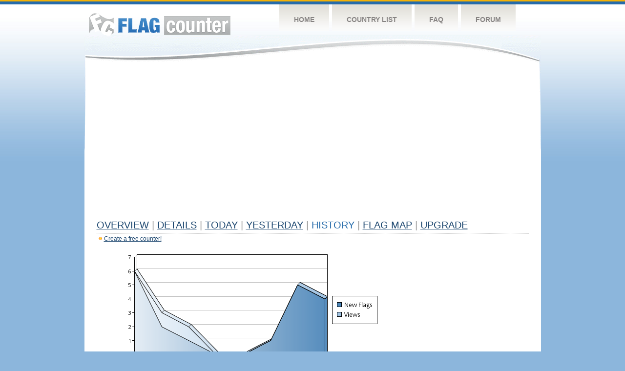

--- FILE ---
content_type: text/html
request_url: https://flagcounter.com/more7/CyeU/38
body_size: 29861
content:
<!DOCTYPE html PUBLIC "-//W3C//DTD XHTML 1.0 Transitional//EN" "http://www.w3.org/TR/xhtml1/DTD/xhtml1-transitional.dtd">
<html xmlns="http://www.w3.org/1999/xhtml">
<head>
	<meta http-equiv="Content-type" content="text/html; charset=utf-8" />
	<title>Flag Counter &raquo; History</title>
	<link rel="stylesheet" href="/css/style.css" type="text/css" media="all" />
<script async src="https://fundingchoicesmessages.google.com/i/pub-9639136181134974?ers=1" nonce="BF9OHiLeMibvlNkiWlrhaw"></script><script nonce="BF9OHiLeMibvlNkiWlrhaw">(function() {function signalGooglefcPresent() {if (!window.frames['googlefcPresent']) {if (document.body) {const iframe = document.createElement('iframe'); iframe.style = 'width: 0; height: 0; border: none; z-index: -1000; left: -1000px; top: -1000px;'; iframe.style.display = 'none'; iframe.name = 'googlefcPresent'; document.body.appendChild(iframe);} else {setTimeout(signalGooglefcPresent, 0);}}}signalGooglefcPresent();})();</script>
</head>
<body>
	<!-- Shell -->
	<div class="shell">
		<!-- Header -->
		<div id="header">
			<!-- Logo -->
			<h1 id="logo"><a href="/index.html">Flag Counter</a></h1>
			<!-- END Logo -->
			<!-- Navigation -->
			<div class="navigation">
				<ul>
				    <li><a href="/index.html">Home</a></li>
				    <li><a href="/countries.html">Country List</a></li>
				    <li><a href="/faq.html">FAQ</a></li>
				    <li><a href="https://flagcounter.boardhost.com/">Forum</a></li>
				</ul>
			</div>
			<!-- END Navigation -->
		</div>
		<!-- END Header -->
		<div class="cl">&nbsp;</div>
		<!-- Content -->
		<div id="content">
			<!-- News -->
			<div class="news">
				<!-- Post -->
				<div class="post">

<script async src="https://pagead2.googlesyndication.com/pagead/js/adsbygoogle.js"></script>
<!-- fc responsive horizontal -->
<ins class="adsbygoogle"
     style="display:block"
     data-ad-client="ca-pub-9639136181134974"
     data-ad-slot="3564478671"
     data-ad-format="auto"
     data-full-width-responsive="true"></ins>
<script>
     (adsbygoogle = window.adsbygoogle || []).push({});
</script><br><img src=https://cdn.boardhost.com/invisible.gif height=4><br>



					<h1><a href=/more/CyeU/><u>Overview</u></a> <font color=#999999>|</font> <a href=/countries/CyeU/><u>Details</u></a> <font color=#999999>|</font> <a href=/today/CyeU/><u>today</u></a> <font color=#999999>|</font> <a href=/flags1/CyeU/1><u>Yesterday</u></a> <font color=#999999>|</font> History <font color=#999999>|</font>  <a href=/gmap/CyeU/><u>Flag Map</u></a>  <font color=#999999>|</font>  

<a href=/pro/CyeU/><u>Upgrade</u></a></h1><div style="margin-top:-18px;margin-bottom:8px;"><img src=https://cdn.boardhost.com/new_small.png align=absbottom style="margin-right:-1px;margin-bottom:-1px;"><a href=http://flagcounter.com/><u>Create a free counter!</u></a> </div><table border=0 width=100%><tr><td valign=top><img src=/chart2.cgi?CyeU&chart=7><div align=center><b></b>Last Week</u><b></a> | <a href=/more30/CyeU/38 style="text-decoration:none;"><u>Last Month</u></a> | <a href=/more90/CyeU/38 style="text-decoration:none;"><u>Last 3 Months</u></a></u></a>&nbsp;&nbsp;&nbsp;&nbsp;&nbsp;&nbsp;&nbsp;&nbsp;&nbsp;&nbsp;&nbsp;&nbsp;&nbsp;&nbsp;&nbsp;&nbsp;&nbsp;&nbsp;&nbsp;&nbsp;&nbsp;&nbsp;&nbsp;&nbsp;&nbsp;&nbsp;&nbsp;&nbsp;&nbsp;&nbsp;&nbsp;&nbsp;&nbsp;&nbsp;&nbsp;&nbsp;&nbsp;&nbsp;&nbsp;&nbsp;&nbsp;&nbsp;&nbsp;&nbsp;&nbsp;&nbsp;&nbsp;&nbsp;&nbsp;&nbsp;&nbsp;&nbsp;&nbsp;&nbsp;&nbsp;&nbsp;&nbsp;&nbsp;&nbsp;&nbsp;&nbsp;</b></div><br><!--<img src=https://cdn.boardhost.com/invisible.gif height=3><br>&nbsp;<a href=/history/CyeU/><u>View Flag History &raquo;</u></a>--><table border=0 width=100% cellspacing=5 style="margin-top:-7px;"></font></td></tr><tr><td colspan=3><br></td></tr><tr><td colspan=2>Page: <a href="/more7/CyeU/37" style="text-decoration:none;" title="Previous">&lt;</a> <a href="/more7/CyeU/1" style="text-decoration:none;"><u>1</u></a> <a href="/more7/CyeU/2" style="text-decoration:none;"><u>2</u></a> <a href="/more7/CyeU/3" style="text-decoration:none;"><u>3</u></a> <a href="/more7/CyeU/4" style="text-decoration:none;"><u>4</u></a> <a href="/more7/CyeU/5" style="text-decoration:none;"><u>5</u></a> <a href="/more7/CyeU/6" style="text-decoration:none;"><u>6</u></a> <a href="/more7/CyeU/7" style="text-decoration:none;"><u>7</u></a> <a href="/more7/CyeU/8" style="text-decoration:none;"><u>8</u></a> <a href="/more7/CyeU/9" style="text-decoration:none;"><u>9</u></a> <a href="/more7/CyeU/10" style="text-decoration:none;"><u>10</u></a> <a href="/more7/CyeU/11" style="text-decoration:none;"><u>11</u></a> <a href="/more7/CyeU/12" style="text-decoration:none;"><u>12</u></a> <a href="/more7/CyeU/13" style="text-decoration:none;"><u>13</u></a> <a href="/more7/CyeU/14" style="text-decoration:none;"><u>14</u></a> <a href="/more7/CyeU/15" style="text-decoration:none;"><u>15</u></a> <a href="/more7/CyeU/16" style="text-decoration:none;"><u>16</u></a> <a href="/more7/CyeU/17" style="text-decoration:none;"><u>17</u></a> <a href="/more7/CyeU/18" style="text-decoration:none;"><u>18</u></a> <a href="/more7/CyeU/19" style="text-decoration:none;"><u>19</u></a> <a href="/more7/CyeU/20" style="text-decoration:none;"><u>20</u></a> <a href="/more7/CyeU/21" style="text-decoration:none;"><u>21</u></a> <a href="/more7/CyeU/22" style="text-decoration:none;"><u>22</u></a> <a href="/more7/CyeU/23" style="text-decoration:none;"><u>23</u></a> <a href="/more7/CyeU/24" style="text-decoration:none;"><u>24</u></a> <a href="/more7/CyeU/25" style="text-decoration:none;"><u>25</u></a> <a href="/more7/CyeU/26" style="text-decoration:none;"><u>26</u></a> <a href="/more7/CyeU/27" style="text-decoration:none;"><u>27</u></a> <a href="/more7/CyeU/28" style="text-decoration:none;"><u>28</u></a> <a href="/more7/CyeU/29" style="text-decoration:none;"><u>29</u></a> <a href="/more7/CyeU/30" style="text-decoration:none;"><u>30</u></a> <a href="/more7/CyeU/31" style="text-decoration:none;"><u>31</u></a> <a href="/more7/CyeU/32" style="text-decoration:none;"><u>32</u></a> <a href="/more7/CyeU/33" style="text-decoration:none;"><u>33</u></a> <a href="/more7/CyeU/34" style="text-decoration:none;"><u>34</u></a> <a href="/more7/CyeU/35" style="text-decoration:none;"><u>35</u></a> <a href="/more7/CyeU/36" style="text-decoration:none;"><u>36</u></a> <a href="/more7/CyeU/37" style="text-decoration:none;"><u>37</u></a>  38 <a href="/more7/CyeU/39" style="text-decoration:none;"><u>39</u></a> <a href="/more7/CyeU/40" style="text-decoration:none;"><u>40</u></a> <a href="/more7/CyeU/41" style="text-decoration:none;"><u>41</u></a> <a href="/more7/CyeU/42" style="text-decoration:none;"><u>42</u></a> <a href="/more7/CyeU/43" style="text-decoration:none;"><u>43</u></a> <a href="/more7/CyeU/44" style="text-decoration:none;"><u>44</u></a> <a href="/more7/CyeU/45" style="text-decoration:none;"><u>45</u></a> <a href="/more7/CyeU/46" style="text-decoration:none;"><u>46</u></a> <a href="/more7/CyeU/47" style="text-decoration:none;"><u>47</u></a> <a href="/more7/CyeU/48" style="text-decoration:none;"><u>48</u></a> <a href="/more7/CyeU/49" style="text-decoration:none;"><u>49</u></a> <a href="/more7/CyeU/50" style="text-decoration:none;"><u>50</u></a> <a href="/more7/CyeU/51" style="text-decoration:none;"><u>51</u></a> <a href="/more7/CyeU/52" style="text-decoration:none;"><u>52</u></a> <a href="/more7/CyeU/53" style="text-decoration:none;"><u>53</u></a> <a href="/more7/CyeU/54" style="text-decoration:none;"><u>54</u></a> <a href="/more7/CyeU/55" style="text-decoration:none;"><u>55</u></a> <a href="/more7/CyeU/56" style="text-decoration:none;"><u>56</u></a> <a href="/more7/CyeU/57" style="text-decoration:none;"><u>57</u></a> <a href="/more7/CyeU/58" style="text-decoration:none;"><u>58</u></a> <a href="/more7/CyeU/59" style="text-decoration:none;"><u>59</u></a> <a href="/more7/CyeU/60" style="text-decoration:none;"><u>60</u></a> <a href="/more7/CyeU/61" style="text-decoration:none;"><u>61</u></a> <a href="/more7/CyeU/62" style="text-decoration:none;"><u>62</u></a> <a href="/more7/CyeU/63" style="text-decoration:none;"><u>63</u></a> <a href="/more7/CyeU/64" style="text-decoration:none;"><u>64</u></a> <a href="/more7/CyeU/65" style="text-decoration:none;"><u>65</u></a> <a href="/more7/CyeU/66" style="text-decoration:none;"><u>66</u></a> <a href="/more7/CyeU/67" style="text-decoration:none;"><u>67</u></a> <a href="/more7/CyeU/68" style="text-decoration:none;"><u>68</u></a> <a href="/more7/CyeU/69" style="text-decoration:none;"><u>69</u></a> <a href="/more7/CyeU/70" style="text-decoration:none;"><u>70</u></a> <a href="/more7/CyeU/71" style="text-decoration:none;"><u>71</u></a> <a href="/more7/CyeU/72" style="text-decoration:none;"><u>72</u></a> <a href="/more7/CyeU/73" style="text-decoration:none;"><u>73</u></a> <a href="/more7/CyeU/74" style="text-decoration:none;"><u>74</u></a> <a href="/more7/CyeU/75" style="text-decoration:none;"><u>75</u></a> <a href="/more7/CyeU/76" style="text-decoration:none;"><u>76</u></a> <a href="/more7/CyeU/77" style="text-decoration:none;"><u>77</u></a> <a href="/more7/CyeU/78" style="text-decoration:none;"><u>78</u></a> <a href="/more7/CyeU/79" style="text-decoration:none;"><u>79</u></a> <a href="/more7/CyeU/80" style="text-decoration:none;"><u>80</u></a> <a href="/more7/CyeU/81" style="text-decoration:none;"><u>81</u></a> <a href="/more7/CyeU/82" style="text-decoration:none;"><u>82</u></a> <a href="/more7/CyeU/83" style="text-decoration:none;"><u>83</u></a> <a href="/more7/CyeU/84" style="text-decoration:none;"><u>84</u></a> <a href="/more7/CyeU/85" style="text-decoration:none;"><u>85</u></a> <a href="/more7/CyeU/86" style="text-decoration:none;"><u>86</u></a> <a href="/more7/CyeU/87" style="text-decoration:none;"><u>87</u></a> <a href="/more7/CyeU/88" style="text-decoration:none;"><u>88</u></a> <a href="/more7/CyeU/89" style="text-decoration:none;"><u>89</u></a> <a href="/more7/CyeU/90" style="text-decoration:none;"><u>90</u></a> <a href="/more7/CyeU/91" style="text-decoration:none;"><u>91</u></a> <a href="/more7/CyeU/92" style="text-decoration:none;"><u>92</u></a> <a href="/more7/CyeU/93" style="text-decoration:none;"><u>93</u></a> <a href="/more7/CyeU/94" style="text-decoration:none;"><u>94</u></a> <a href="/more7/CyeU/95" style="text-decoration:none;"><u>95</u></a> <a href="/more7/CyeU/96" style="text-decoration:none;"><u>96</u></a> <a href="/more7/CyeU/97" style="text-decoration:none;"><u>97</u></a> <a href="/more7/CyeU/98" style="text-decoration:none;"><u>98</u></a> <a href="/more7/CyeU/99" style="text-decoration:none;"><u>99</u></a> <a href="/more7/CyeU/100" style="text-decoration:none;"><u>100</u></a> <a href="/more7/CyeU/101" style="text-decoration:none;"><u>101</u></a> <a href="/more7/CyeU/102" style="text-decoration:none;"><u>102</u></a> <a href="/more7/CyeU/103" style="text-decoration:none;"><u>103</u></a> <a href="/more7/CyeU/104" style="text-decoration:none;"><u>104</u></a> <a href="/more7/CyeU/105" style="text-decoration:none;"><u>105</u></a> <a href="/more7/CyeU/106" style="text-decoration:none;"><u>106</u></a> <a href="/more7/CyeU/107" style="text-decoration:none;"><u>107</u></a> <a href="/more7/CyeU/108" style="text-decoration:none;"><u>108</u></a> <a href="/more7/CyeU/109" style="text-decoration:none;"><u>109</u></a> <a href="/more7/CyeU/110" style="text-decoration:none;"><u>110</u></a> <a href="/more7/CyeU/111" style="text-decoration:none;"><u>111</u></a> <a href="/more7/CyeU/112" style="text-decoration:none;"><u>112</u></a> <a href="/more7/CyeU/113" style="text-decoration:none;"><u>113</u></a> <a href="/more7/CyeU/114" style="text-decoration:none;"><u>114</u></a> <a href="/more7/CyeU/115" style="text-decoration:none;"><u>115</u></a> <a href="/more7/CyeU/116" style="text-decoration:none;"><u>116</u></a> <a href="/more7/CyeU/117" style="text-decoration:none;"><u>117</u></a> <a href="/more7/CyeU/118" style="text-decoration:none;"><u>118</u></a> <a href="/more7/CyeU/119" style="text-decoration:none;"><u>119</u></a> <a href="/more7/CyeU/120" style="text-decoration:none;"><u>120</u></a> <a href="/more7/CyeU/121" style="text-decoration:none;"><u>121</u></a> <a href="/more7/CyeU/122" style="text-decoration:none;"><u>122</u></a>  <a href="/more7/CyeU/39" style="text-decoration:none;" title="Next">&gt;</a> </td></tr><tr><td>&nbsp;<b><font face=arial size=2>Date</font></b></td><td><b><font face=arial size=2>Visitors</b> </font></td><td><b><font face=arial size=2><nobr>Flag Counter Views</nobr></font></b></td></tr><tr><td>&nbsp;<font face=arial size=-1>December 31, 2020</font></td><td><font face=arial size=2>4</td><td><font face=arial size=2>4</font></td></tr><tr><td>&nbsp;<font face=arial size=-1>December 30, 2020</font></td><td><font face=arial size=2>1</td><td><font face=arial size=2>1</font></td></tr><tr><td>&nbsp;<font face=arial size=-1>December 29, 2020</font></td><td><font face=arial size=2>1</td><td><font face=arial size=2>1</font></td></tr><tr><td>&nbsp;<font face=arial size=-1>December 28, 2020</font></td><td><font face=arial size=2>1</td><td><font face=arial size=2>1</font></td></tr><tr><td>&nbsp;<font face=arial size=-1>December 27, 2020</font></td><td><font face=arial size=2>1</td><td><font face=arial size=2>1</font></td></tr><tr><td>&nbsp;<font face=arial size=-1>December 26, 2020</font></td><td><font face=arial size=2>1</td><td><font face=arial size=2>1</font></td></tr><tr><td>&nbsp;<font face=arial size=-1>December 25, 2020</font></td><td><font face=arial size=2>1</td><td><font face=arial size=2>1</font></td></tr><tr><td>&nbsp;<font face=arial size=-1>December 24, 2020</font></td><td><font face=arial size=2>0</td><td><font face=arial size=2>0</font></td></tr><tr><td>&nbsp;<font face=arial size=-1>December 23, 2020</font></td><td><font face=arial size=2>9</td><td><font face=arial size=2>16</font></td></tr><tr><td>&nbsp;<font face=arial size=-1>December 22, 2020</font></td><td><font face=arial size=2>11</td><td><font face=arial size=2>19</font></td></tr><tr><td>&nbsp;<font face=arial size=-1>December 21, 2020</font></td><td><font face=arial size=2>8</td><td><font face=arial size=2>9</font></td></tr><tr><td>&nbsp;<font face=arial size=-1>December 20, 2020</font></td><td><font face=arial size=2>4</td><td><font face=arial size=2>5</font></td></tr><tr><td>&nbsp;<font face=arial size=-1>December 19, 2020</font></td><td><font face=arial size=2>5</td><td><font face=arial size=2>14</font></td></tr><tr><td>&nbsp;<font face=arial size=-1>December 18, 2020</font></td><td><font face=arial size=2>8</td><td><font face=arial size=2>11</font></td></tr><tr><td>&nbsp;<font face=arial size=-1>December 17, 2020</font></td><td><font face=arial size=2>9</td><td><font face=arial size=2>17</font></td></tr><tr><td>&nbsp;<font face=arial size=-1>December 16, 2020</font></td><td><font face=arial size=2>6</td><td><font face=arial size=2>10</font></td></tr><tr><td>&nbsp;<font face=arial size=-1>December 15, 2020</font></td><td><font face=arial size=2>2</td><td><font face=arial size=2>2</font></td></tr><tr><td>&nbsp;<font face=arial size=-1>December 14, 2020</font></td><td><font face=arial size=2>4</td><td><font face=arial size=2>5</font></td></tr><tr><td>&nbsp;<font face=arial size=-1>December 13, 2020</font></td><td><font face=arial size=2>1</td><td><font face=arial size=2>1</font></td></tr><tr><td>&nbsp;<font face=arial size=-1>December 12, 2020</font></td><td><font face=arial size=2>4</td><td><font face=arial size=2>5</font></td></tr><tr><td>&nbsp;<font face=arial size=-1>December 11, 2020</font></td><td><font face=arial size=2>4</td><td><font face=arial size=2>5</font></td></tr><tr><td>&nbsp;<font face=arial size=-1>December 10, 2020</font></td><td><font face=arial size=2>4</td><td><font face=arial size=2>6</font></td></tr><tr><td>&nbsp;<font face=arial size=-1>December 9, 2020</font></td><td><font face=arial size=2>2</td><td><font face=arial size=2>2</font></td></tr><tr><td>&nbsp;<font face=arial size=-1>December 8, 2020</font></td><td><font face=arial size=2>5</td><td><font face=arial size=2>6</font></td></tr><tr><td>&nbsp;<font face=arial size=-1>December 7, 2020</font></td><td><font face=arial size=2>4</td><td><font face=arial size=2>4</font></td></tr><tr><td>&nbsp;<font face=arial size=-1>December 6, 2020</font></td><td><font face=arial size=2>1</td><td><font face=arial size=2>1</font></td></tr><tr><td>&nbsp;<font face=arial size=-1>December 5, 2020</font></td><td><font face=arial size=2>1</td><td><font face=arial size=2>2</font></td></tr><tr><td>&nbsp;<font face=arial size=-1>December 4, 2020</font></td><td><font face=arial size=2>3</td><td><font face=arial size=2>3</font></td></tr><tr><td>&nbsp;<font face=arial size=-1>December 3, 2020</font></td><td><font face=arial size=2>4</td><td><font face=arial size=2>4</font></td></tr><tr><td>&nbsp;<font face=arial size=-1>December 2, 2020</font></td><td><font face=arial size=2>0</td><td><font face=arial size=2>0</font></td></tr><tr><td>&nbsp;<font face=arial size=-1>December 1, 2020</font></td><td><font face=arial size=2>3</td><td><font face=arial size=2>3</font></td></tr><tr><td>&nbsp;<font face=arial size=-1>November 30, 2020</font></td><td><font face=arial size=2>2</td><td><font face=arial size=2>4</font></td></tr><tr><td>&nbsp;<font face=arial size=-1>November 29, 2020</font></td><td><font face=arial size=2>1</td><td><font face=arial size=2>1</font></td></tr><tr><td>&nbsp;<font face=arial size=-1>November 28, 2020</font></td><td><font face=arial size=2>6</td><td><font face=arial size=2>6</font></td></tr><tr><td>&nbsp;<font face=arial size=-1>November 27, 2020</font></td><td><font face=arial size=2>3</td><td><font face=arial size=2>3</font></td></tr><tr><td>&nbsp;<font face=arial size=-1>November 26, 2020</font></td><td><font face=arial size=2>2</td><td><font face=arial size=2>2</font></td></tr><tr><td>&nbsp;<font face=arial size=-1>November 25, 2020</font></td><td><font face=arial size=2>4</td><td><font face=arial size=2>4</font></td></tr><tr><td>&nbsp;<font face=arial size=-1>November 24, 2020</font></td><td><font face=arial size=2>1</td><td><font face=arial size=2>1</font></td></tr><tr><td>&nbsp;<font face=arial size=-1>November 23, 2020</font></td><td><font face=arial size=2>3</td><td><font face=arial size=2>3</font></td></tr><tr><td>&nbsp;<font face=arial size=-1>November 22, 2020</font></td><td><font face=arial size=2>5</td><td><font face=arial size=2>7</font></td></tr><tr><td>&nbsp;<font face=arial size=-1>November 21, 2020</font></td><td><font face=arial size=2>4</td><td><font face=arial size=2>4</font></td></tr><tr><td>&nbsp;<font face=arial size=-1>November 20, 2020</font></td><td><font face=arial size=2>4</td><td><font face=arial size=2>4</font></td></tr><tr><td>&nbsp;<font face=arial size=-1>November 19, 2020</font></td><td><font face=arial size=2>2</td><td><font face=arial size=2>2</font></td></tr><tr><td>&nbsp;<font face=arial size=-1>November 18, 2020</font></td><td><font face=arial size=2>4</td><td><font face=arial size=2>4</font></td></tr><tr><td>&nbsp;<font face=arial size=-1>November 17, 2020</font></td><td><font face=arial size=2>3</td><td><font face=arial size=2>3</font></td></tr><tr><td>&nbsp;<font face=arial size=-1>November 16, 2020</font></td><td><font face=arial size=2>5</td><td><font face=arial size=2>5</font></td></tr><tr><td>&nbsp;<font face=arial size=-1>November 15, 2020</font></td><td><font face=arial size=2>3</td><td><font face=arial size=2>3</font></td></tr><tr><td>&nbsp;<font face=arial size=-1>November 14, 2020</font></td><td><font face=arial size=2>0</td><td><font face=arial size=2>0</font></td></tr><tr><td>&nbsp;<font face=arial size=-1>November 13, 2020</font></td><td><font face=arial size=2>2</td><td><font face=arial size=2>2</font></td></tr><tr><td>&nbsp;<font face=arial size=-1>November 12, 2020</font></td><td><font face=arial size=2>2</td><td><font face=arial size=2>2</font></td></tr>

















































</table>Page: <a href="/more7/CyeU/37" style="text-decoration:none;" title="Previous">&lt;</a> <a href="/more7/CyeU/1" style="text-decoration:none;"><u>1</u></a> <a href="/more7/CyeU/2" style="text-decoration:none;"><u>2</u></a> <a href="/more7/CyeU/3" style="text-decoration:none;"><u>3</u></a> <a href="/more7/CyeU/4" style="text-decoration:none;"><u>4</u></a> <a href="/more7/CyeU/5" style="text-decoration:none;"><u>5</u></a> <a href="/more7/CyeU/6" style="text-decoration:none;"><u>6</u></a> <a href="/more7/CyeU/7" style="text-decoration:none;"><u>7</u></a> <a href="/more7/CyeU/8" style="text-decoration:none;"><u>8</u></a> <a href="/more7/CyeU/9" style="text-decoration:none;"><u>9</u></a> <a href="/more7/CyeU/10" style="text-decoration:none;"><u>10</u></a> <a href="/more7/CyeU/11" style="text-decoration:none;"><u>11</u></a> <a href="/more7/CyeU/12" style="text-decoration:none;"><u>12</u></a> <a href="/more7/CyeU/13" style="text-decoration:none;"><u>13</u></a> <a href="/more7/CyeU/14" style="text-decoration:none;"><u>14</u></a> <a href="/more7/CyeU/15" style="text-decoration:none;"><u>15</u></a> <a href="/more7/CyeU/16" style="text-decoration:none;"><u>16</u></a> <a href="/more7/CyeU/17" style="text-decoration:none;"><u>17</u></a> <a href="/more7/CyeU/18" style="text-decoration:none;"><u>18</u></a> <a href="/more7/CyeU/19" style="text-decoration:none;"><u>19</u></a> <a href="/more7/CyeU/20" style="text-decoration:none;"><u>20</u></a> <a href="/more7/CyeU/21" style="text-decoration:none;"><u>21</u></a> <a href="/more7/CyeU/22" style="text-decoration:none;"><u>22</u></a> <a href="/more7/CyeU/23" style="text-decoration:none;"><u>23</u></a> <a href="/more7/CyeU/24" style="text-decoration:none;"><u>24</u></a> <a href="/more7/CyeU/25" style="text-decoration:none;"><u>25</u></a> <a href="/more7/CyeU/26" style="text-decoration:none;"><u>26</u></a> <a href="/more7/CyeU/27" style="text-decoration:none;"><u>27</u></a> <a href="/more7/CyeU/28" style="text-decoration:none;"><u>28</u></a> <a href="/more7/CyeU/29" style="text-decoration:none;"><u>29</u></a> <a href="/more7/CyeU/30" style="text-decoration:none;"><u>30</u></a> <a href="/more7/CyeU/31" style="text-decoration:none;"><u>31</u></a> <a href="/more7/CyeU/32" style="text-decoration:none;"><u>32</u></a> <a href="/more7/CyeU/33" style="text-decoration:none;"><u>33</u></a> <a href="/more7/CyeU/34" style="text-decoration:none;"><u>34</u></a> <a href="/more7/CyeU/35" style="text-decoration:none;"><u>35</u></a> <a href="/more7/CyeU/36" style="text-decoration:none;"><u>36</u></a> <a href="/more7/CyeU/37" style="text-decoration:none;"><u>37</u></a>  38 <a href="/more7/CyeU/39" style="text-decoration:none;"><u>39</u></a> <a href="/more7/CyeU/40" style="text-decoration:none;"><u>40</u></a> <a href="/more7/CyeU/41" style="text-decoration:none;"><u>41</u></a> <a href="/more7/CyeU/42" style="text-decoration:none;"><u>42</u></a> <a href="/more7/CyeU/43" style="text-decoration:none;"><u>43</u></a> <a href="/more7/CyeU/44" style="text-decoration:none;"><u>44</u></a> <a href="/more7/CyeU/45" style="text-decoration:none;"><u>45</u></a> <a href="/more7/CyeU/46" style="text-decoration:none;"><u>46</u></a> <a href="/more7/CyeU/47" style="text-decoration:none;"><u>47</u></a> <a href="/more7/CyeU/48" style="text-decoration:none;"><u>48</u></a> <a href="/more7/CyeU/49" style="text-decoration:none;"><u>49</u></a> <a href="/more7/CyeU/50" style="text-decoration:none;"><u>50</u></a> <a href="/more7/CyeU/51" style="text-decoration:none;"><u>51</u></a> <a href="/more7/CyeU/52" style="text-decoration:none;"><u>52</u></a> <a href="/more7/CyeU/53" style="text-decoration:none;"><u>53</u></a> <a href="/more7/CyeU/54" style="text-decoration:none;"><u>54</u></a> <a href="/more7/CyeU/55" style="text-decoration:none;"><u>55</u></a> <a href="/more7/CyeU/56" style="text-decoration:none;"><u>56</u></a> <a href="/more7/CyeU/57" style="text-decoration:none;"><u>57</u></a> <a href="/more7/CyeU/58" style="text-decoration:none;"><u>58</u></a> <a href="/more7/CyeU/59" style="text-decoration:none;"><u>59</u></a> <a href="/more7/CyeU/60" style="text-decoration:none;"><u>60</u></a> <a href="/more7/CyeU/61" style="text-decoration:none;"><u>61</u></a> <a href="/more7/CyeU/62" style="text-decoration:none;"><u>62</u></a> <a href="/more7/CyeU/63" style="text-decoration:none;"><u>63</u></a> <a href="/more7/CyeU/64" style="text-decoration:none;"><u>64</u></a> <a href="/more7/CyeU/65" style="text-decoration:none;"><u>65</u></a> <a href="/more7/CyeU/66" style="text-decoration:none;"><u>66</u></a> <a href="/more7/CyeU/67" style="text-decoration:none;"><u>67</u></a> <a href="/more7/CyeU/68" style="text-decoration:none;"><u>68</u></a> <a href="/more7/CyeU/69" style="text-decoration:none;"><u>69</u></a> <a href="/more7/CyeU/70" style="text-decoration:none;"><u>70</u></a> <a href="/more7/CyeU/71" style="text-decoration:none;"><u>71</u></a> <a href="/more7/CyeU/72" style="text-decoration:none;"><u>72</u></a> <a href="/more7/CyeU/73" style="text-decoration:none;"><u>73</u></a> <a href="/more7/CyeU/74" style="text-decoration:none;"><u>74</u></a> <a href="/more7/CyeU/75" style="text-decoration:none;"><u>75</u></a> <a href="/more7/CyeU/76" style="text-decoration:none;"><u>76</u></a> <a href="/more7/CyeU/77" style="text-decoration:none;"><u>77</u></a> <a href="/more7/CyeU/78" style="text-decoration:none;"><u>78</u></a> <a href="/more7/CyeU/79" style="text-decoration:none;"><u>79</u></a> <a href="/more7/CyeU/80" style="text-decoration:none;"><u>80</u></a> <a href="/more7/CyeU/81" style="text-decoration:none;"><u>81</u></a> <a href="/more7/CyeU/82" style="text-decoration:none;"><u>82</u></a> <a href="/more7/CyeU/83" style="text-decoration:none;"><u>83</u></a> <a href="/more7/CyeU/84" style="text-decoration:none;"><u>84</u></a> <a href="/more7/CyeU/85" style="text-decoration:none;"><u>85</u></a> <a href="/more7/CyeU/86" style="text-decoration:none;"><u>86</u></a> <a href="/more7/CyeU/87" style="text-decoration:none;"><u>87</u></a> <a href="/more7/CyeU/88" style="text-decoration:none;"><u>88</u></a> <a href="/more7/CyeU/89" style="text-decoration:none;"><u>89</u></a> <a href="/more7/CyeU/90" style="text-decoration:none;"><u>90</u></a> <a href="/more7/CyeU/91" style="text-decoration:none;"><u>91</u></a> <a href="/more7/CyeU/92" style="text-decoration:none;"><u>92</u></a> <a href="/more7/CyeU/93" style="text-decoration:none;"><u>93</u></a> <a href="/more7/CyeU/94" style="text-decoration:none;"><u>94</u></a> <a href="/more7/CyeU/95" style="text-decoration:none;"><u>95</u></a> <a href="/more7/CyeU/96" style="text-decoration:none;"><u>96</u></a> <a href="/more7/CyeU/97" style="text-decoration:none;"><u>97</u></a> <a href="/more7/CyeU/98" style="text-decoration:none;"><u>98</u></a> <a href="/more7/CyeU/99" style="text-decoration:none;"><u>99</u></a> <a href="/more7/CyeU/100" style="text-decoration:none;"><u>100</u></a> <a href="/more7/CyeU/101" style="text-decoration:none;"><u>101</u></a> <a href="/more7/CyeU/102" style="text-decoration:none;"><u>102</u></a> <a href="/more7/CyeU/103" style="text-decoration:none;"><u>103</u></a> <a href="/more7/CyeU/104" style="text-decoration:none;"><u>104</u></a> <a href="/more7/CyeU/105" style="text-decoration:none;"><u>105</u></a> <a href="/more7/CyeU/106" style="text-decoration:none;"><u>106</u></a> <a href="/more7/CyeU/107" style="text-decoration:none;"><u>107</u></a> <a href="/more7/CyeU/108" style="text-decoration:none;"><u>108</u></a> <a href="/more7/CyeU/109" style="text-decoration:none;"><u>109</u></a> <a href="/more7/CyeU/110" style="text-decoration:none;"><u>110</u></a> <a href="/more7/CyeU/111" style="text-decoration:none;"><u>111</u></a> <a href="/more7/CyeU/112" style="text-decoration:none;"><u>112</u></a> <a href="/more7/CyeU/113" style="text-decoration:none;"><u>113</u></a> <a href="/more7/CyeU/114" style="text-decoration:none;"><u>114</u></a> <a href="/more7/CyeU/115" style="text-decoration:none;"><u>115</u></a> <a href="/more7/CyeU/116" style="text-decoration:none;"><u>116</u></a> <a href="/more7/CyeU/117" style="text-decoration:none;"><u>117</u></a> <a href="/more7/CyeU/118" style="text-decoration:none;"><u>118</u></a> <a href="/more7/CyeU/119" style="text-decoration:none;"><u>119</u></a> <a href="/more7/CyeU/120" style="text-decoration:none;"><u>120</u></a> <a href="/more7/CyeU/121" style="text-decoration:none;"><u>121</u></a> <a href="/more7/CyeU/122" style="text-decoration:none;"><u>122</u></a>  <a href="/more7/CyeU/39" style="text-decoration:none;" title="Next">&gt;</a> </td><td width=160 valign=top><img src=https://cdn.boardhost.com/invisible.gif width=1 height=35><br><script type="text/javascript"><!--
google_ad_client = "pub-9639136181134974";
/* 160x600, created 10/3/08 */
google_ad_slot = "5681294101";
google_ad_width = 160;
google_ad_height = 600;
//-->
</script>
<script type="text/javascript"
src="https://pagead2.googlesyndication.com/pagead/show_ads.js">
</script>
</td></tr></table>				</div>
				<!-- END Post -->

				<div class="cl">&nbsp;</div>
				<h1 id="logo2"><a href="/index.html">Flag Counter</a></h1>
				<div class="cl">&nbsp;</div>
			</div>
			<!-- END News -->
		</div>
		<!-- END Content -->
	</div>
	<!-- END Shell -->
	<!-- Footer -->
	<div id="footer">
		<div class="shell">
			<div class="cl">&nbsp;</div>
			<p class="left"><a href="/contact.html">Contact</a>  |  <a href="/terms.html">Terms of Service</a> | <a href="/privacy.html">Privacy Policy</a> | &copy; <a href=https://boardhost.com>Boardhost.com, Inc.</a>  	
			</p>
			<p class="right">
			<font color=#ffffff>This product includes GeoLite2 data created by MaxMind, available from <a href="https://www.maxmind.com"><font color=#ffffff><u>https://www.maxmind.com/</u></font></a>.</font>
			</p>
			<div class="cl">&nbsp;</div>
		</div>
	</div>
	<!-- END Footer -->
</body>
</html>


--- FILE ---
content_type: text/html; charset=utf-8
request_url: https://www.google.com/recaptcha/api2/aframe
body_size: 266
content:
<!DOCTYPE HTML><html><head><meta http-equiv="content-type" content="text/html; charset=UTF-8"></head><body><script nonce="1tNzGbeQ04saChL5Za4-vA">/** Anti-fraud and anti-abuse applications only. See google.com/recaptcha */ try{var clients={'sodar':'https://pagead2.googlesyndication.com/pagead/sodar?'};window.addEventListener("message",function(a){try{if(a.source===window.parent){var b=JSON.parse(a.data);var c=clients[b['id']];if(c){var d=document.createElement('img');d.src=c+b['params']+'&rc='+(localStorage.getItem("rc::a")?sessionStorage.getItem("rc::b"):"");window.document.body.appendChild(d);sessionStorage.setItem("rc::e",parseInt(sessionStorage.getItem("rc::e")||0)+1);localStorage.setItem("rc::h",'1769325340470');}}}catch(b){}});window.parent.postMessage("_grecaptcha_ready", "*");}catch(b){}</script></body></html>

--- FILE ---
content_type: application/javascript; charset=utf-8
request_url: https://fundingchoicesmessages.google.com/f/AGSKWxVW9pqJ3JBUuMQPYaoXIuXRtnOllnoLT43uruU4jFilFsAwKMSXu7-TEUe_ch-9GrwE_gT9mSHPsO_Br1d92ZOFMo76YHvCCIH3MCeKRSGqMrBq3pDPSaN3RSsYSb6suAdHmpDV72Jvi1g6dAJk5caysVJ0ZZswYjYeFk_6pDV0oS4XwJU4eipzdcld/_/yzx?/getmdhlayer._120x60_/ads/468..refit.ads.
body_size: -1290
content:
window['dc7dcfe7-e13b-4c4e-9938-fb3d70cc1dfb'] = true;